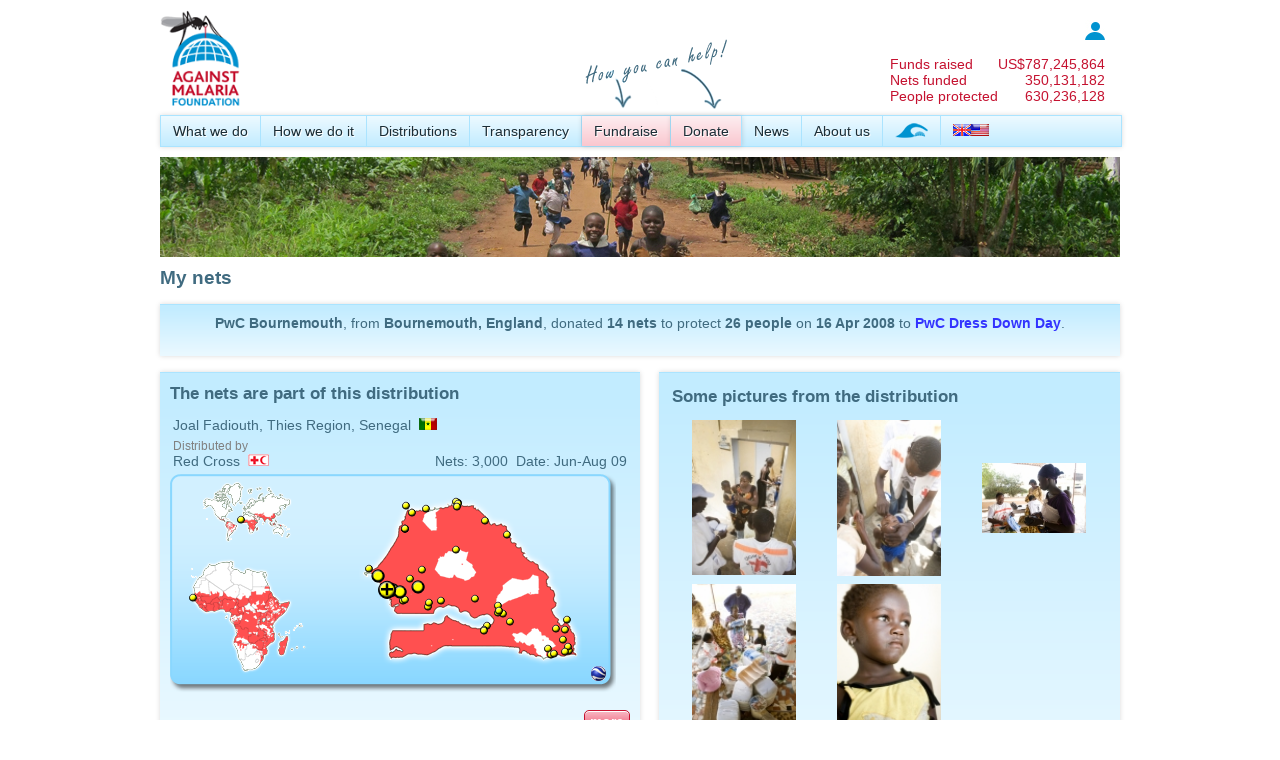

--- FILE ---
content_type: text/html; charset=utf-8
request_url: https://www.againstmalaria.com/MyNets.aspx?DonationID=30020
body_size: 44782
content:


<!DOCTYPE html PUBLIC "-//W3C//DTD XHTML 1.0 Transitional//EN" "http://www.w3.org/TR/xhtml1/DTD/xhtml1-transitional.dtd">
<html xmlns="http://www.w3.org/1999/xhtml">
<head id="Head1"><title>
	My nets
</title><meta name="verify-v1" content="fyEnn9jB35DdNkHx/Nq0dWHtTGg8qtyxbINCppzO3yE=" /><link type="application/rss+xml" rel="alternate" title="Against Malaria News (RSS)" href="https://www.againstmalaria.com/News.ashx" /><link type="application/rss+xml" rel="alternate" title="Against Malaria Updates (RSS)" href="https://www.againstmalaria.com/Updates.ashx" /><link href="https://plus.google.com/u/1/115248157943495931999/" rel="publisher" /><meta property="og:site_name" content="The Against Malaria Foundation" /><meta property="og:type" content="website" /><link rel="icon" href="favicon.ico" type="image/x-icon" /><link rel="shortcut icon" href="favicon.ico" type="image/x-icon" /><link href="App_Themes/AgainstMalaria/AgainstMalaria.css" type="text/css" rel="stylesheet" /><link href="App_Themes/AgainstMalaria/DataTables.css" type="text/css" rel="stylesheet" /><link href="App_Themes/AgainstMalaria/Flags.css" type="text/css" rel="stylesheet" /><link href="App_Themes/AgainstMalaria/skin.css" type="text/css" rel="stylesheet" /><link href="App_Themes/AgainstMalaria/Sprites.css" type="text/css" rel="stylesheet" /><link href="/favicon.ico" rel="shortcut icon" /><meta name="description" content="Against Malaria. People from all over the world raising money to help combat malaria" /><meta name="keywords" content="Against Malaria, Malaria, worldwide event, bednets, mosquito nets, long lasting insecticidal nets" /><meta property="og:image" content="https://www.againstmalaria.com/images/logo_AMF_Square.png" /><meta property="og:title" content="Against Malaria: PwC Dress Down Day" /><meta property="og:url" content="https://www.againstmalaria.com/MyNets.aspx?DonationID=30020" /><meta property="og:description" content="I&#39;ve just donated to The Against Malaria Foundation, would you do your part in saving lives too?" /></head>
<body>
    <form method="post" action="./MyNets.aspx?DonationID=30020" id="form1">
<div class="aspNetHidden">
<input type="hidden" name="ToolkitScriptManager1_HiddenField" id="ToolkitScriptManager1_HiddenField" value="" />
<input type="hidden" name="__EVENTTARGET" id="__EVENTTARGET" value="" />
<input type="hidden" name="__EVENTARGUMENT" id="__EVENTARGUMENT" value="" />
<input type="hidden" name="__VIEWSTATE" id="__VIEWSTATE" value="39Nb6NuR7M3NTOPc+DmDvGpYjATCCqD2qW4XcPneuACoNtY+c/5jeEKQkD4xUaAwptztBacMosQSIlCBOmCTqMp59Ingyi5knVKIYidelJ/FdNFv4cXWaSC7dFM0HnknHCZpJGt85AedN3bI1dmqcTI0nGKS76NCp1WnM0ZxEdpvaDfhv+bq/Vjv+34Y0ZeTAC3qV8ih7PEIE+0IxAnYrKM+Ye7U8bskHiSIX2W9PMdL62VXk//4g4p5kFgHK1c2gbI5ahA4R0CuK6CPPREbrvbNAkg7DNryPcKxqjwSxo7BCqQ0x16DZXApEoeIbUVeZCuTcw/2/CbZfOvh/E79YG0C+8Nt9UQ6Umykd2+5zem/tVj7covAiSF46mUDAznwa7QtMK3JljQOFSRB37zSjM4WWZ803io1fSXN2jLmH+zS6ZvTW79PWgfFbmq/5wRcQcYH1RC7pKT6yoJON+GYG9uFJLQpMQCXNNI5VhzAGvRRVDXePw517w4CjWDNMfh6/FVpJGdlRtysqNVf/fyXcFZ3jArDkq+EWB47iYzD3vjfOZAKOLGKdmS+p5fKgCuE+lqfh55lhFT22uruknTo52lxi8xF3d3fvxftVsU4pxRsxkU2X/e0cGxSLashud/vIy/eBz2+O2beXHD5oo4SinOjF3AHcSoL0nxyHweAtAJ0oZLw/ZkIzT2jvJOaAutBIOy4Dti4aV6BxTwGzDfWEJka8sIXj/1AldSURMsc5/K37Wfd1L7i2UL3JbupoAv8HOiS7n2nqu5/iBgtXN0Bf/sXqL7MZyC8thHBajhyrgTCn5Lp5cnTLAAC3rsIEBwPe/Kkm9rcf1CAl2si7hFpQll4CGU4eolQKNS8lkvUniDkaE+nD8W1+GlpDYt5NShEjAOlVImtXrXSUeOfMp48QTmKqj337hHcPqC4xgjRcApgMgf2k8XwUMLeZatB/xgu71q33beU5+eSbpjZfdlrma7PcHfj4I7zeqrXhhy57/TxPcG+Mclxrc5z8Mmf5tFC94OjMDiOFVmcVHyZNG2eknOc52IGd00vIUfoJhwlf6koJj2WQFnwxM3K9xC/bheEP8Xy7GJlV6TRsaFo89tU95VPRyoCkAnKT+cMWJYucdHpZApZZr34V2TJ0ODOQUXrxoMcwVokRWrAEfaJzIWnqB2Kv7ZJJIIBJGOLUTAWsP591R7Ds3HwmtEsmZR+/gq3I0KzkFXwMy0tkBygPSk+KefduxrF0arL6rladKstamhI9wMqVVOeYB0KnLU68W7xXcRLw+iC9SVJN1Hpn6O63LsTbIwRaWZI7wagi/3SfMGQR/mAUQusYrxaPIPB87sKyITYMNQzHVze5vWpu6pVTrd0ADx/[base64]/eBtLpXifFcobIXo6BlFNNjAZ8BBkl7ghfJPHcqryP1R8MUF50VZYgpFylwMeosKg2o6/rbyckVS8JrfDD73KGKI2AgyfQmP2I2flhTs0lMFIzlaDpyGf+UVf+Xm2iJjTPhpp+3n1FP/iKoLO+wkCF9rSKzH2vydQ9NCM8reb6iyWIAJrWOPTuL7abQ4dNjSvSiuIn+FtgnsXvPKA19MTAHaFF+3xd6UYc9yLVPJiJKj6Aq5yNnhaB802JwObaAV90q6wVYBjtobYIuahX0By9+yggFXiVtpCJlaszPvA99oiVTJVHd8OVSfjPzAw4yZtHJ2nKQemDfX9C4bl/QBlfal6O+9LPQPEBphlM7uZ/3AXMFd4WndHBm3HBN4FrjWtRTAWyqOesAiJaUaR89mtJoUagO7uz4btKLULGxmLqtGHDR9ZC3kGlt/nlpp5OoSoX7vIXD9pc6lbXFCDNmRYIs3RM+Xtw5Q8QtcLMjZz257r2Msr/0F5tp1tj8/wYhmy755w2yL9vAeMhXb+rFyN1cp/fqvJXDsJ/SvWDFmFSdPqdQm46pk7YpkGR36Gtds7TS0oPBgmp15hzqOjQTPhs6CN/IpcuAu/AnHrkurlf0qNg1huyJzTyyPuw9+zrUwrAMYL7jS0AsO4pNr4BSAYmMz/2NDkI+qt5m44cpgwGKmp/MW0a1qc+weHl+nJ30vXGqGdrCfpIUIcXHkTzcf2I9d0WSXfTjqnR794+kFxFcdtAPWfvX0Fmg7MPr5pHG+9Nvy28yilh7LGBrMCcYDMpZ7VokfQx8dICKV/pA0U3LQk8lterKAoFyCHV/ZHAeVnB7nFvhRdWsqZnMRZNLfffxUTJg3i53cW93TKRmjmMl9cH7RlImNoUSKYuhQQjlB5aRwhmvL0VVn/XzY2vldyELsVqdkq0+Q51Azl2Nf/TnWgj9aXUbHV9/1Rty0BCBtelhfSdhm/cALlvMA0PCr6a9wSaQRo1uSoifeu3sQe46VbHDJQh3A82MEpTEqD44Vmzwar5ootfvNkumX9gZJIlpkZF92O0ZZquuqW9/PCbm78Q4yn2uNLLWiFnWQVCoQdhdf/gYz1ok2DdDZlIbR+t1ivRWx0ZjCg+D2BzVCd8VE4+HVOHhpqtmhowkdvWqkh2QcTC8hPUWSSLpUtGgfwmbnBjRWBeZyoJVxpdeqBhrwsGj59r7C12IB6nLWAgEvBTl9+wjGVWXWG0leLzJNo6gSM/2GxEyMMoDLF4rl5aKSOeTEUuHfYDhotFtHSE6IrqMBoCc6oveTg6eS0XuFmr/hCvUnMYs/SmKwox8ldb3d5JDApQcLsGcdzkQUc7cc4JbodGYggcVs83Rzp6JWXyvhHE6pr5vTP1FwIPDMLNWrTCADVb4SyRlJZcYyeqK1R08Fkw9w3HCXQgPnYgAkoEnXoR/9kxkj74pu6/eIAbbwN6+x56p5CRisBCTlEPVs6ZLrVy6E4uGD2PpVtbPmk/+Xcc01ZOZc8LNssJ84VzyHI7OuLK243z2w97pVJtdr9oSFrsyfOxlds3XMattZK3z2GaGsNiEVYe3R7Gy7Vq+Vy2e4MfLU3bo3ks9bL4a1bAnVJ2yvzerQXK7N7EQNLhXfN2yoz5v9H2QeNQPb2Qg2Ob25OCnNifTw58WFY6LwM1ioRVRgMG4mogxs/eUmCqu0Va0w6Tg1w/fPO+VreQJyWquqET7bupsbjOq0dAksTxIkFjFBs9gyEXuU34GfQJrgoihTA/YOxPiXlVjWPJM1dZu55Dtsd6qBO73oP4fM2rV+nduWPVKcRg3rJeEc6nhG5PQR7YsagKovNVDiQOsM9cXhrBhd1SbhGEk8mSwrkqM9eG2NeFYep0l8dSJM/SQ5LnLGk4bBI4gxspV0Zg0hCnh95bY+rbTefmQd1Sh+7nUgh5zRrYtEgRaxOK6vtGFJ/oWLSZOvKZNDE2psaNNic25sX6WbmBuNpSZYW7BQ9s1T/LVXKkFjr+r/NzDUdBhNhfHIohc0dyrAvkb7/4vbhmjMIIqYOfyo0UqhgEwECknxNYwKgdj8rR57OFyTaFrdEUfBXg8hBkyZwXXTCLFiL1xG7zXXmyaicjulW5eVLD0qQaQm84kEC/xSUwIOCQOQoLrwooFCQE5aGlPcvlIWz3cCg7aMCUn/RtKnbzZiLf/uWWJxuTjfr3l8mIsQrOo4wqW1QCcrRuY04sE4z/32vE16fksDVp2/8eqZNw9lnWbK23l3eZ2BeiKjQ4oS24V4Ay0XKvJxFACIrJWY5S6bOkfVEIhIlaZzy/mvnj5aIo5qFR1dsESuYlgl6rKE6daxyWC00GFo7ddgugxeXAnAWWiEmieR4tHh26NwjJVpYkwAw26Zrh3sD2Q2hSPAYpls98kctEzIJoE2EQJpeXaIs4wch9Dgst1c6lEldTIownmXSLBWfYMYxc4CBL60GBdvrpWmINMbUn4WuhfN0KTbaRUTUuNIJA/LKDNO4KVqB/8laTIKLmWaSH9vRagF8KYFOuSB5pX/KgeSUkE7kw1qm9ZCWwg+p5FQGOGkcIkoiZi1yp68QKd6mVlR+lDXeaEAMVaRcqQqeYO6ffd4OP/tnZmx8ICJzz5i432gevwSvqiysTmrc5JNjzZ3RhGLqUTCA838vM7PNn3J6hLdgmkd1Y/vmOmA92HkPTbDz3bJCCu5ckQzW/bCRouL+CuGlUvs7AdgjSPPi6HAtZQF6yZ" />
</div>

<script type="text/javascript">
//<![CDATA[
var theForm = document.forms['form1'];
if (!theForm) {
    theForm = document.form1;
}
function __doPostBack(eventTarget, eventArgument) {
    if (!theForm.onsubmit || (theForm.onsubmit() != false)) {
        theForm.__EVENTTARGET.value = eventTarget;
        theForm.__EVENTARGUMENT.value = eventArgument;
        theForm.submit();
    }
}
//]]>
</script>


<script src="/WebResource.axd?d=iWIEmm49BKy-i5AstfAghIbUeObhZgowiNvhH8CTLwIZ-uZcwPitnCz1wfYhUXxORMAJrRqXzPlm3RpcmYRFSZ6-QX01&amp;t=638901562312636832" type="text/javascript"></script>


<script src="/ScriptResource.axd?d=IheWotxWJEU6mbUJHWLiZ6J-l27Erjs3lQV9Nsxb0nREPpMkyuMeDmpVhEPy2coC3i6KVYAA6pRsfuu4d2fBYutHFjbdBP7PoziEtmRfL1zdau3c0&amp;t=705c9838" type="text/javascript"></script>
<script src="/ScriptResource.axd?d=3In5T8S4l0tj0RlMPTCwas1inp5fQQouYRDfDXe5TZx7m2Nu5wLv4p4wr_U2g34JKAtGnsyN-ZvrYZbnRAUU487astq0_dGObXcl9gs85KPVBue84z847VgEh5Ft_qR6bcwDVA2&amp;t=705c9838" type="text/javascript"></script>
<script src="/MyNets.aspx?_TSM_HiddenField_=ToolkitScriptManager1_HiddenField&amp;_TSM_CombinedScripts_=%3b%3bAjaxControlToolkit%2c+Version%3d3.5.51116.0%2c+Culture%3dneutral%2c+PublicKeyToken%3d28f01b0e84b6d53e%3aen-GB%3a2a06c7e2-728e-4b15-83d6-9b269fb7261e%3a475a4ef5%3a5546a2b%3ad2e10b12%3aeffe2a26%3af9e9a939" type="text/javascript"></script>
<div class="aspNetHidden">

	<input type="hidden" name="__VIEWSTATEGENERATOR" id="__VIEWSTATEGENERATOR" value="355BC66D" />
	<input type="hidden" name="__VIEWSTATEENCRYPTED" id="__VIEWSTATEENCRYPTED" value="" />
	<input type="hidden" name="__EVENTVALIDATION" id="__EVENTVALIDATION" value="ZwibN/SyeKzWnefMSqUKPaDtUq+//MYqO0ySfwyKb67tp+L1obWx+MgITEbv6aGDrv0784IOBX5aJYK+Efo/6Ltjcp2VZjZD8cbZxCaPvC2gVhOki3hsnsRpBtAyCWrDYwpfzL5BorJ+t3mm+Wc/vIGI7keGh5BqmTOFl3aPIe3Z4DBXXGkvRMfteul0WxmzphFLytzZ6OIMJsAAfpSg9Lm2oDN5hTPB22aRnRm5Bg1pJWN1SeiYW2D+eB6+EFRFVk5ABBRjBly4HfN0BD+3ExWJYtAjRn8/JoHUwLWrj4MLRoNjcDlvHfIHceyJ1+NIS4EHu/nvADeGSZDUlBsmq0iZ5V4G7FY4TDCH3qdKVnNbS+e11lQlW3q5lOSlm8mu65IwssI+4jrswEVMFSTxD397zlo=" />
</div>
    <div class="wrapper">
        <script type="text/javascript">
//<![CDATA[
Sys.WebForms.PageRequestManager._initialize('ctl00$ToolkitScriptManager1', 'form1', [], [], [], 90, 'ctl00');
//]]>
</script>

        <script language="javascript"> 
<!--
            function Sure() {
                if (confirm('Are you sure you want to remove this?') == true) {
                    return confirm('Are you REALLY REALLY sure you want to remove this?');
                }
                else {
                    return false
                }
            }
//-->
        </script>
        <script language="javascript">
<!--

          
            function ExplainDonationAllocation() {
                window.open('popups/DonationToDistribution.aspx', 'security', 'status=yes,scrollbars=yes,resizable=yes,width=515,height=450');
            }


            function __doAgainstMalariaPostBack(eventTarget, eventArgument) {
                var theform = document.Form1;
                theform.__AgainstMalariaItem.value = eventTarget;
                theform.__AgainstMalariaValue.value = eventArgument;
                theform.submit();
            }
    
//-->
        </script>
        <input type="hidden" name="__AgainstMalariaItem" />
        <input type="hidden" name="__AgainstMalariaValue" />
        
        <div class="PageWidth" style="padding-top: 10px; padding-bottom: 10px;">
            <div style="display: table; width: 100%;">
                <div style="float: left;">
                    <a href="Default.aspx">
                        <img src="images/logo_AMF.gif" alt="logo" title="Back to Against Malaria Homepage"
                            height="100" /></a>
                    
                </div>
                <div style="color: #c51230; float: right; padding-top: 10px; padding-right: 15px;">
                    <table cellpadding="0" cellspacing="0">
                        <tr>
                            <td colspan="2" style="font-size: 0.85em; text-align: right;">
                                <a href='Login.aspx'><img src="images/Icon_Login.jpg" alt="login" title="Log in" /></a>
                                <!--<a href='MyPage.aspx'><b>
                                    log in</b></a>&nbsp;&nbsp;&nbsp;<a id="LoginStatus1" href="javascript:__doPostBack(&#39;ctl00$LoginStatus1$ctl02&#39;,&#39;&#39;)"></a>-->
                            </td>
                        </tr>
                        <tr>
                            <td colspan="2">
                                &nbsp;
                            </td>
                        </tr>
                       
                        <tr>
                            <td>
                                <a href="Donations.aspx" style="color: inherit;">Funds raised</a>
                            </td>
                            <td style="text-align: right;">
                                <a href="Donations.aspx" style="color: inherit;">
                                    US$<span id="lblCounterMoney">787,245,864</span></a>
                            </td>
                        </tr>
                        <tr>
                            <td>
                                <a href="DollarsPerNet.aspx" style="color: inherit;">
                                    Nets funded</a>
                            </td>
                            <td style="text-align: right;">
                                <a href="DollarsPerNet.aspx" style="color: inherit;">
                                    <span id="lblCounterNets">350,131,182</span></a>
                            </td>
                        </tr>
                          <tr>
                            <td>
                                <a href="DollarsPerNet.aspx" style="color: inherit;">
                                    People protected</a>
                            </td>
                            <td style="text-align: right;">
                                <a href="DollarsPerNet.aspx" style="color: inherit;">
                                    <span id="lblCounterPeopleProtected">630,236,128</span></a>
                            </td>
                        </tr>
                    </table>
                </div>
            </div>
            <div style="margin-bottom: 5px; position: relative; z-index: 100;">
                <div id="pnlProperMenu">
	
                    <nav>
                        <ul>
                            <li><a href="WhatWeDo.aspx">
                                What we do</a>
                                <ul>
                                    <!--<li><a href="OurAim.aspx">Our aim</a></li>-->
                                    <li><a href="WhyMalaria.aspx">
                                        Why malaria?</a></li>
                                    <li><a href="WhyNets.aspx">
                                        Why nets?</a></li>
                                </ul>
                            </li>
                            <li><a href="HowWeDoIt.aspx">
                                How we do it</a>
                                <ul>
                                    <li><a href="CostEffectiveness.aspx">
                                        Cost-effectiveness</a></li>
                                    <li><a href="GuidingPrinciples.aspx">
                                        Guiding principles</a></li>
                                            <li><a href="OurProcess.aspx">
                                       Our process</a></li>
                                    <li><a href="Overview.aspx">
                                        Overview</a></li>
                                </ul>
                            </li>
                            <li><a href="Nets.aspx">
                                Distributions</a>
                                <ul>
                                    <li><a href="Distributions.aspx">
                                        All distributions</a></li>
                                    <li><a href="PhotosAndVideo.aspx">
                                        Photos and Videos</a></li>
                                    <li><a href="Distribution_DecisionMaking.aspx">
                                        How we make decisions</a></li>
                                    <li><a href="Distribution_InformationWePublish.aspx">
                                        Information we publish</a></li>
                                    <li><a href="Distribution_PlanningHorizon.aspx">Planning horizon</a></li>
                                    <li><a href="Distribution_Allocations.aspx">
                                        Allocating donations</a></li>
                                    <li><a href="Distribution_Partners.aspx">
                                        Distribution partners</a></li>
                                   <!-- <li><a href="FutureDistributions.aspx">
                                        Future distributions</a></li>-->
                                </ul>
                            </li>
                            <!--
              <li><a href="Impact.aspx">Impact</a>
              <ul>
              <li><a href="ContinuedNetUsage.aspx">Continued net usage</a></li>
              <li><a href="MalariaData.aspx">Malaria data</a></li>
              </ul>
              </li>
              -->
                            <li><a href="Transparency.aspx">
                                Transparency</a>
                                <ul>
                                    <!--<li><a href="TrackingDonations.aspx">Tracking your donations</a></li>
                    <li><a href="TrackingDistributions.aspx">Tracking distributions</a></li>-->
                                    <li><a href="FinancialInformation.aspx">
                                        Financial information</a></li>
                                    <li><a href="DonationStatistics.aspx">Donation statistics</a></li>
                                    <li><a href="AMFFundingGap.aspx">Overall + Immediate funding gap</a></li>
                                    
                                    <li><a href="RecurringDonations.aspx">
                                        Recurring donations</a></li>
                                 <li><a href="NonNetCosts.aspx">
                                        Non-net costs</a></li>
                                    <li><a href="ReportingSchedules.aspx">
                                        Reporting schedules</a></li>
                                    <li><a href="RiskRegister.aspx">
                                        Risk register</a></li>
                                    <li><a href="DeclarationOfInterestsRegister.aspx">Declaration of Interests Register</a></li>
                                    <li><a href="BehindTheScenesDaily.aspx">
                                        Behind the scenes</a></li>
                                </ul>
                            </li>
                            <li>
                                <img style="position: absolute; top: -85px;" src="images/HowYouCanHelp_en.png">
                            </li>
                            <li class="MenuHighlight"><a href="Fundraise.aspx">
                                Fundraise</a>
                                <ul>
                                    <li><a href="Register.aspx">
                                        Create your page</a></li>
                                    <li><a href="Distribution_Donations.aspx">
                                        Donation to distribution</a></li>
                                    <li><a href="Fundraisers.aspx">
                                        Latest fundraisers</a></li>
                                    <li><a href="ChosenCharityList.aspx">
                                        Chosen charity list</a></li>
                                    <li><a href="Fundraisers_ByCountry.aspx">
                                        Fundraisers by country</a></li>
                                    <li><a href="Fundraisers_Gallery.aspx">
                                        Gallery</a></li>
                                    <li><a href="Donations.aspx">
                                        Sponsors and donors</a></li>
                                    <li><a href="Milestones.aspx">
                                        Milestones</a></li>
                                    <li><a href="Downloads.aspx">
                                        Downloads</a></li>
                                </ul>
                            </li>
                            <li class="MenuHighlight"><a href="Donation.aspx?DonationID=30020">
                                Donate</a>
                                <ul>
                                    <li><a href="Donate.aspx?DonationID=30020">
                                        Online</a></li>
                                    <li><a href="Donate_ByBank.aspx?DonationID=30020">
                                        By bank</a></li>
                                    <li><a href="Donate_ByMail.aspx?DonationID=30020">
                                        By mail</a></li>
                                    <li><a href="Donate_Securities.aspx?DonationID=30020">Securities</a></li>
                                    <li><a href="donate_Crypto.aspx?DonationID=30020">Cryptocurrency</a></li>
                                    
                                    <li><a href="Gifts.aspx?DonationID=30020">
                                        Gifts</a></li>
                                    <!--<li><a href="Donate_OtherMethods.aspx">Other information</a></li>-->
                                    <li><a href="CharityStatus.aspx?DonationID=30020">
                                        Tax deductibility</a></li>
                                </ul>
                            </li>
                            <li><a href="News.aspx">
                                News</a>
                                <ul>
                                    <li><a href="Updates.aspx">
                                        News and other updates</a></li>
                                    <li><a href="InTheMedia.aspx">In the Media</a></li>
                                </ul>
                            </li>
                            <li><a href="AboutUs.aspx">
                                About us</a>
                                <ul>
                                    <li><a href="People.aspx">
                                        People</a></li>
                                    <li><a href="Trustees.aspx">
                                        Trustees</a></li>
                                    <li><a href="MAG.aspx">
                                        Malaria Advisory Group</a></li>
                                    <li><a href="ProBonoSupport.aspx">
                                        Pro bono support</a></li>
                                    <li><a href="Governance.aspx">Governance</a></li>
                                    <li><a href="CharityStatus.aspx">
                                        Charity status</a></li>
                                    <li><a href="WhatPeopleSay.aspx">
                                        What people say about us</a></li>
                                    <li><a href="History.aspx">
                                        History</a></li>
                                    <li><a href="Volunteers.aspx">
                                        Volunteers</a></li>
                                    <li><a href="Vacancies.aspx">
                                        Vacancies</a></li>
                                    <li><a href="ContactUs.aspx">
                                        Contact us</a></li>
                                </ul>
                            </li>
                            <li><a href="WorldSwim.aspx">
                                <img src="images/WorldSwim_menuicon.png" alt="World Swim" title="World Swim" /></a></li>
                            <li style="border-right: 0px;"><a href="#">
                                <span id="lblChosenCulture"><img alt='Language' src='Images/spacer.gif' class='flag flag-gb' /><img alt='Language' src='Images/spacer.gif' class='flag flag-us' /></span>&nbsp;</a>
                                <ul>
                                    <li>
                                        <a id="lnkEnglish" href="javascript:__doPostBack(&#39;ctl00$lnkEnglish&#39;,&#39;&#39;)"><img src='Images/spacer.gif' class='flag flag-gb' alt="English" title="English" /><img src='Images/spacer.gif' class='flag flag-us' alt="English" /> English</a></li>
                                    <li>
                                        <a id="lnkJapanese" href="javascript:__doPostBack(&#39;ctl00$lnkJapanese&#39;,&#39;&#39;)"><img src='Images/spacer.gif' class='flag flag-jp' alt="日本語"  title="日本語"  /> 日本語</a>
                                    </li>
                                    <li>
                                        <a id="lnkFrench" href="javascript:__doPostBack(&#39;ctl00$lnkFrench&#39;,&#39;&#39;)">
            <img src='Images/spacer.gif' class='flag flag-fr' alt="Français" title="Français" /> Français</a>
                                    </li>
                                    <li>
                                        <a id="lnkSpanish" href="javascript:__doPostBack(&#39;ctl00$lnkSpanish&#39;,&#39;&#39;)">
            <img src='Images/spacer.gif' class='flag flag-es' alt="Español"  title="Español" /> Español</a></li>
                                    <li>
                                        <a id="LnkPortugese" href="javascript:__doPostBack(&#39;ctl00$LnkPortugese&#39;,&#39;&#39;)">
            <img src='Images/spacer.gif' class='flag flag-pt' alt="Português"  title="Português" /> Português</a></li>
                                    <li>
                                        <a id="lnkItalian" href="javascript:__doPostBack(&#39;ctl00$lnkItalian&#39;,&#39;&#39;)">
            <img src='Images/spacer.gif' class='flag flag-it' alt="Italiano" title="Italiano" /> Italiano</a></li>
                                    <li>
                                        <a id="lnkGerman" href="javascript:__doPostBack(&#39;ctl00$lnkGerman&#39;,&#39;&#39;)">
            <img src='Images/spacer.gif' class='flag flag-de' alt="Deutsch" title="Deutsch" /> Deutsch</a></li>
                                    <li>
                                        <a id="lnkDutch" href="javascript:__doPostBack(&#39;ctl00$lnkDutch&#39;,&#39;&#39;)">
            <img src='Images/spacer.gif' class='flag flag-nl' alt="Nederlands" title="Nederlands" /> Nederlands</a></li>
                                    <li >
                                        <a id="lnkKorean" href="javascript:__doPostBack(&#39;ctl00$lnkKorean&#39;,&#39;&#39;)">
            <img src='Images/spacer.gif' class='flag flag-kr' alt="한국어" title="한국어" /> 한국어</a></li>
                                    <li><a href="#">Note: We are currently updating translations and many of the languages
                                        above will have material in English. We apologise for this temporary inconvenience.</a></li>
                                   
                                </ul>
                            </li>
                        </ul>
                    </nav>
                
</div>
                
            </div>
            <div>
                <a id="lnkPhotoStrip"><img id="imgPhotoStrip" src="images/PhotoStrip_ChildrenRunning.jpg" /></a>
            </div>
            <div style="margin-top: 5px;">
                
                
                
                
                
                
                
                
            </div>
            <div class="Breadcrumb">
                
            </div>
            <div style="display: table; width: 100%; margin: 0px 0px 0px 0px;">
                
    <h1>
        My nets</h1>
    
    <div class="FooterStrip" style="padding: 10px; text-align: center;">
        <span id="MainContent_lblNarrative"><p><b>PwC Bournemouth</b>, from <b>Bournemouth, England</b>, donated <b>14</b> <b>nets</b> to protect <b>26</b> <b>people</b> on <b>16 Apr 2008</b> to <b><a href='Fundraiser.aspx?FundraiserID=3840'>PwC Dress Down Day</a></b>.</p></span></div>
    <br />
     
    
     
    
    <div class="FullWidth">
        <div class="HalfWidth LayoutGutter">
            <div id="MainContent_pnlDistributionDetails">
	
                <div class="FooterStrip" style="padding: 10px;width: 460px; margin: 0 auto;">
                    <h2>
                        The nets are part of this distribution</h2>
                    <table width="100%">
                        <tr>
                            <td>
                                <span id="MainContent_lblLocation">Joal Fadiouth, Thies  Region, Senegal</span>&nbsp;&nbsp;<img id="MainContent_imgFlag" title="Senegal" class="flag flag-sn" src="Images/spacer.gif" />
                            </td>
                        </tr>
                    </table>
                    <table width="100%">
                        <tr>
                            <td>
                                <span class=Footer>Distributed by</span><br />
                                <span id="MainContent_lblPartner">Red Cross</span>&nbsp;&nbsp;<img id="MainContent_imgPartner" src="images/icon_dist_partner_1.gif" style="padding-top:1px;" />
                            </td>
                            <td align="right" valign=bottom>
                                Nets:
                                <span id="MainContent_lblNets">3,000</span>&nbsp;&nbsp;Date:
                                <span id="MainContent_lblDate">Jun-Aug 09</span>
                            </td>
                        </tr>
                    </table>
                    
       <div style="margin-top: 2px; margin-bottom: 0px;"> 
<img id="MainContent_UcDistributionMap1_imgMap" usemap="#Map" src="Map_Distribution.aspx?ProposalID=123&amp;DistributionID=308" alt="Map" />
<map name="Map">
<span id="MainContent_UcDistributionMap1_lblImageMap"><area shape='rectangle' coords='416, 190, 440, 215'  href='Map_Distributionlist_GoogleEarth.aspx?MapID=71&PartnerID=0&StatusID=0&CultureID=1' title='Show in Google Earth' ><area shape='rectangle' coords='0, 0, 145, 69' href='Distributions.aspx?MapID=1' title='Show all distributions for World' ><area shape='rectangle' coords='0, 69,  145, 206' href='Distributions.aspx?MapID=14' title='Show all distributions for Africa' ><area shape='rectangle' coords='145, 0,  435, 206' href='Distributions.aspx?MapID=71' title='Show all distributions for Senegal' ><area shape='rectangle' coords='416, 190, 440, 215'  href='Map_Distributionlist_GoogleEarth.aspx?MapID=71&PartnerID=0&StatusID=0&CultureID=1' title='Show in Google Earth' ><area shape='rectangle' coords='0, 0, 145, 69' href='Distributions.aspx?MapID=1' title='Show all distributions for World' ><area shape='rectangle' coords='0, 69,  145, 206' href='Distributions.aspx?MapID=14' title='Show all distributions for Africa' ><area shape='rectangle' coords='145, 0,  435, 206' href='Distributions.aspx?MapID=71' title='Show all distributions for Senegal' ></span></map></div>

                    <br />
                    <div style="display: block; text-align: right;">
                        <a href="Distribution.aspx?proposalID=123&DistributionID=308"
                            class="AdminButtonAction">
                            more</a></div>
                </div>
            
</div>
        </div>
        <div class="HalfWidth">
            <div id="MainContent_pnlDistributionMedia">
	
                <div class="FooterStrip" style="padding: 10px; margin-bottom: 15px; margin-top: 0px;">
                    <table width="100%">
                        <tr>
                            <td>
                                <h2>
                                    Some pictures from the distribution
                                </h2>
                                
                                <table id="MainContent_dlNetPics" cellspacing="0" style="width:100%;border-collapse:collapse;">
		<tr>
			<td style="width:33%;">
                                        <div style="text-align: center;">
                                            <div style="padding: 2px;" class="Footer">
                                                <div style="padding-bottom: 2px;">
                                                    <img src='images/00/10/thumb/10796.jpg' width=75% alt="" title="Volunteers in the Fatick region of Senegal registered recipients and handed out vouchers door-to-door." />
                                                </div>
                                            </div>
                                        </div>
                                    </td><td style="width:33%;">
                                        <div style="text-align: center;">
                                            <div style="padding: 2px;" class="Footer">
                                                <div style="padding-bottom: 2px;">
                                                    <img src='images/00/10/thumb/10800.jpg' width=75% alt="" title="Registration and voucher handout took place in conjuction with vitamin A and deworming treatments for children in Fatick." />
                                                </div>
                                            </div>
                                        </div>
                                    </td><td style="width:33%;">
                                        <div style="text-align: center;">
                                            <div style="padding: 2px;" class="Footer">
                                                <div style="padding-bottom: 2px;">
                                                    <img src='images/00/10/thumb/10804.jpg' width=75% alt="" title="7,600 bed nets were distributed throughout this part of the Fatick region in late June, 2009." />
                                                </div>
                                            </div>
                                        </div>
                                    </td>
		</tr><tr>
			<td style="width:33%;">
                                        <div style="text-align: center;">
                                            <div style="padding: 2px;" class="Footer">
                                                <div style="padding-bottom: 2px;">
                                                    <img src='images/00/10/thumb/10808.jpg' width=75% alt="" title="A donation point with enough nets so that all children under 5 will receive one." />
                                                </div>
                                            </div>
                                        </div>
                                    </td><td style="width:33%;">
                                        <div style="text-align: center;">
                                            <div style="padding: 2px;" class="Footer">
                                                <div style="padding-bottom: 2px;">
                                                    <img src='images/00/10/thumb/10812.jpg' width=75% alt="" title="Children under age 5 and pregnant women were the focus of this LLIN distribution throughout Senegal." />
                                                </div>
                                            </div>
                                        </div>
                                    </td><td></td>
		</tr>
	</table>
                            </td>
                        </tr>
                    </table>
                    <br />
                    <div style="display: block; text-align: right;">
                        <span id="MainContent_lblMorePictures">
                        <a href="Distribution.aspx?proposalID=123&DistributionID=308" class="AdminButtonAction">
                            more pictures</a></span></div>
                </div>
            
</div>
            
        </div>
    </div>
    <p>
        <br />
    </p>
    <table width="100%" align="center">
      
        <tr>
            <td valign="top">
                <a id="MainContent_pnlEmailControl" href="javascript:__doPostBack(&#39;ctl00$MainContent$pnlEmailControl&#39;,&#39;&#39;)">Would you like to be kept up to date about the distribution this donation is funding?</a>
                
                <input type="hidden" name="ctl00$MainContent$Collapse5DollarsExtender_ClientState" id="MainContent_Collapse5DollarsExtender_ClientState" />
                <div id="MainContent_pnlEmailDetails">
	
                    <table cellpadding="1" cellspacing="1" border="0">
                        <tr>
                            <td colspan="2">
                                My email:
                            </td>
                        </tr>
                        <tr>
                            <td>
                                <input name="ctl00$MainContent$txtEmail" type="text" size="40" id="MainContent_txtEmail" />
                            </td>
                            <td width="100%">
                                <a id="MainContent_btnEmail" class="AdminButton" href="javascript:__doPostBack(&#39;ctl00$MainContent$btnEmail&#39;,&#39;&#39;)">Keep me up to date</a>
                                
                                
                            </td>
                        </tr>
                        <tr>
                            <td colspan="2" nowrap class="Footer">
                                You can unsubscribe at any time
                            </td>
                        </tr>
                    </table>
                
</div>
            </td>
            <td align="right" valign="top">
                Quick link: <a href="https://www.AgainstMalaria.com/MyNets/30020">https://www.AgainstMalaria.com/MyNets/30020</a>
            </td>
        </tr>
    </table>

            </div>
        </div>
        <div class="push">
        </div>
    </div>
    <div class="FooterStrip" style="height: 8em;">
        <div class="PageWidth" style="padding-bottom: 10px;">
            <table cellpadding="0" cellspacing="0" border="0" align="center" width="100%">
                <tr>
                    <td class="BottomMenuTitle" width="250">
                        <a href="ProBonoSupport.aspx">
                            Principal partners</a>
                    </td>
                    <td class="BottomMenuTitle">
                        <a href="AboutUs.aspx">
                            About us</a>
                    </td>
                    <td class="BottomMenuTitle">
                        <a href="TakePart.aspx">
                            Fundraising</a>
                    </td>
                    <td class="BottomMenuTitle">
                        <a href="Downloads.aspx">
                            Resources</a>
                    </td>
                    <td class="BottomMenuTitle">
                        Other
                    </td>
                    <td class="BottomMenuTitle" width="160">
                        Follow us
                    </td>
                </tr>
                <tr>
                    <td class="BottomMenu" valign="top">
                        <a href="ProBonoSupport.aspx">
                            <img src="images/partners_homepage.png" title="People to thank" alt="People to thank" /></a>
                    </td>
                    <td class="BottomMenu" valign="top">
                        <a href="CharityStatus.aspx">
                            Charity status</a><br />
                        <a href="CharityStatus.aspx">
                            Tax deductibility</a><br />
                        <a href="Trustees.aspx">
                            Trustees</a><br />
                        <a href="MAG.aspx">
                            Advisory group</a><br />
                        <a href="ContactUs.aspx">
                            Contact us</a><br />
                    </td>
                    <td class="BottomMenu" valign="top">
                        <a href="TakePart.aspx">
                            Create a page</a><br />
                        <a href="Donation.aspx">
                            Sponsor/Donate</a><br />
                        <a href="PartneringWithAMF.aspx">
                            Partner with us</a>
                    </td>
                    <td class="BottomMenu" valign="top">
                        <a href="Videos.aspx">
                            Videos </a><br />
                        <a href="Downloads.aspx">
                            Fundraising material</a><br />
                        <!--<a href="Downloads.aspx">
                            Press pack</a><br />-->
                        <a href="FAQ.aspx">
                            FAQs</a>
                        <br />
                        <a href="Faq_malaria.aspx">
                            Malaria</a>
                    </td>
                    <td class="BottomMenu" valign="top">
                        <a onclick="javascript: window.open('popups/TermsOfUse.aspx','terms','status=no,scrollbars=yes,resizable=yes,width=515,height=515')"
                            href="#">
                            Important Legal Notice</a><br />
                        <a href="Governance.aspx">
                            Modern Slavery Policy</a><br />
                        <a onclick="javascript: window.open('popups/privacypolicy.aspx','terms','status=no,scrollbars=yes,resizable=yes,width=515,height=515')"
                            href="#">
                            Privacy Policy</a><br />
                        <a href="About_Cookies.aspx">
                            Cookies</a><br />
                        <!-- <a href="SiteMap.aspx">
                            SiteMap</a><br />
                        <a href="mobile/default.aspx">Mobile version</a>-->
                    </td>
                    <td class="BottomMenu" valign="top" width="170">
                      <a href="https://www.twitter.com/againstmalaria"
                                target="_blank">
                                <img src="images/twitter.png" alt="Twitter" title="Follow us on X" /></a>&nbsp;
                        <a href="https://www.facebook.com/AgainstMalaria" target="_blank">
                            <img src="images/facebook.png" alt="Facebook" title="Become a fan on Facebook" /></a>&nbsp;
                        <a href="https://www.youtube.com/againstmalaria" target="_blank">
                            <img src="images/YouTube.png" alt="YouTube" title="YouTube" /></a>&nbsp; <a href="https://www.againstmalaria.com/News"
                                target="_blank">
                                <img src="images/rss.png" alt="Blog" title="Our Blog" /></a>&nbsp;
                        <br />
                        <div style="text-align: right;">
                            &copy;
                            2025
                            Against Malaria Foundation<br />
                            
                        </div>
                    </td>
                </tr>
            </table>
        </div>
    </div>
    

<script type="text/javascript">
//<![CDATA[
(function() {var fn = function() {$get("ToolkitScriptManager1_HiddenField").value = '';Sys.Application.remove_init(fn);};Sys.Application.add_init(fn);})();Sys.Application.add_init(function() {
    $create(Sys.Extended.UI.CollapsiblePanelBehavior, {"ClientStateFieldID":"MainContent_Collapse5DollarsExtender_ClientState","CollapseControlID":"MainContent_pnlEmailControl","Collapsed":true,"ExpandControlID":"MainContent_pnlEmailControl","SuppressPostBack":true,"id":"MainContent_Collapse5DollarsExtender"}, null, null, $get("MainContent_pnlEmailDetails"));
});
//]]>
</script>
</form>
     <!-- Bootstrap core JavaScript
    ================================================== -->
    <!-- Placed at the end of the document so the pages load faster -->
    
    <script src="js/vendor/jquery-3.7.1.min.js"></script>
    <script src="js/bootstrap.min.js"></script>
    <script>
        (function (i, s, o, g, r, a, m) {
            i['GoogleAnalyticsObject'] = r; i[r] = i[r] || function () {
                (i[r].q = i[r].q || []).push(arguments)
            }, i[r].l = 1 * new Date(); a = s.createElement(o),
  m = s.getElementsByTagName(o)[0]; a.async = 1; a.src = g; m.parentNode.insertBefore(a, m)
        })(window, document, 'script', '//www.google-analytics.com/analytics.js', 'ga');

        ga('create', 'UA-4951078-2', 'auto');
        ga('send', 'pageview');

    </script>
</body>
</html>


--- FILE ---
content_type: text/css
request_url: https://www.againstmalaria.com/App_Themes/AgainstMalaria/DataTables.css
body_size: 5028
content:
/* Deals with Datagrid and data presentation elements */

.TableClear
{
    background:none!important;
	filter: none!important;
	background-color: Transparent!important;
    }
    
.TableItemText
{
   font-size: 0.85em;
    }



.TableGreyRowItemStyle /* Primarily for DataGrids where there is a stripey effect on the tables 	This is the even numbered lines*/ {
	background-color: #dddddd;
	font-size: .9em;
}

.TableLightGreyRowItemStyle /* Primarily for DataGrids where there is a stripey effect on the tables 	This is the even numbered lines*/ {
	background-color: #eeeeee;
	font-size: .9em;
}


.TableGreenRowItemStyle /* Primarily for DataGrids where there is a stripey effect on the tables 	This is the even numbered lines*/ {
	background-color: #65ce00;
}

.TableLightGreenRowItemStyle /* Primarily for DataGrids where there is a stripey effect on the tables 	This is the even numbered lines*/ {
	background-color: #a6e46a;
}


.TableOrangeRowItemStyle /* Primarily for DataGrids where there is a stripey effect on the tables 	This is the even numbered lines*/ {
	background-color: #ffd700;
}

.TableLightOrangeRowItemStyle /* Primarily for DataGrids where there is a stripey effect on the tables 	This is the even numbered lines*/ {
	background-color: #ffea70;
}


.TableDullGreenRowItemStyle /* Primarily for DataGrids where there is a stripey effect on the tables 	This is the even numbered lines*/ {
	background-color: #90ee90;
}


.TableDullRedRowItemStyle /* Primarily for DataGrids where there is a stripey effect on the tables 	This is the even numbered lines*/ {
	background-color: #ff7f50;
}

.TableItemStyle /* Primarily for DataGrids where there is a stripey effect on the tables 	This is the first line and odd numbered lines*/
{
   
	background:-webkit-gradient( linear, left top, left bottom, color-stop(0.05, #EBF9FF), color-stop(1, #C2ECFF) );
	background:-moz-linear-gradient( center top, #EBF9FF 5%, #C2ECFF 100% );
	filter:progid:DXImageTransform.Microsoft.gradient(startColorstr='#EBF9FF', endColorstr='#C2ECFF');
	background-color:#cbeeff;
}

.TableAlternatingItemStyle /* Primarily for DataGrids where there is a stripey effect on the tables 	This is the even numbered lines*/
{
    background:-webkit-gradient( linear, left top, left bottom, color-stop(0.05, #99DFFF), color-stop(1, #C2ECFF) );
	background:-moz-linear-gradient( center top, #99DFFF 5%, #C2ECFF 100% );
	filter:progid:DXImageTransform.Microsoft.gradient(startColorstr='#99DFFF', endColorstr='#C2ECFF');
	background-color: #abe4ff;
}


.TableHeaderStyle /* Primarily for DataGrids */
{
    background:-webkit-gradient( linear, left top, left bottom, color-stop(0.05, #ADE5FF), color-stop(1, #85D8FF) );
	background:-moz-linear-gradient( center top, #EBF9FF 5%, #C2ECFF 100% );
	filter:progid:DXImageTransform.Microsoft.gradient(startColorstr='#EBF9FF', endColorstr='#C2ECFF');
	font-weight: normal;
}


.TableSelectedItemStyle /* Primarily for DataGrids */
{
    background:-webkit-gradient( linear, left top, left bottom, color-stop(0.05, #FFEBEB), color-stop(1, #FFBFBF) );
	background:-moz-linear-gradient( center top, #FFEBEB 5%, #FFBFBF 100% );
	filter:progid:DXImageTransform.Microsoft.gradient(startColorstr='#FFEBEB', endColorstr='#FFBFBF');
	background-color: #FFBFBF;

}

.TableSelectedItemStylePointer /* Primarily for DataGrids */
{
      background:-webkit-gradient( linear, left top, left bottom, color-stop(0.05, #FFEBEB), color-stop(1, #FFBFBF) );
	background:-moz-linear-gradient( center top, #FFEBEB 5%, #FFBFBF 100% );
	filter:progid:DXImageTransform.Microsoft.gradient(startColorstr='#FFEBEB', endColorstr='#FFBFBF');
	background-color: #FFBFBF;

	cursor: pointer;
}



.TableGreenSelectedItemStyle /* Primarily for DataGrids */ {
	background: -webkit-gradient( linear, left top, left bottom, color-stop(0.05, #bbffbb), color-stop(1, #90ee90) );
	background: -moz-linear-gradient( center top, #bbffbb 5%, #90ee90 100% );
	filter: progid:DXImageTransform.Microsoft.gradient(startColorstr='##bbffbb', endColorstr='#90ee90');
	background-color: #90ee90;
}



.TableAlternatingItemStyleHighlight 
{
	background-color: #abffb9;

}

.TableItemStyleHighlight /* Primarily for DataGrids where there is a stripey effect on the tables 	This is the first line and odd numbered lines*/
{
	background-color: #cbffe7;

}

.TableFooterStyle /* Primarily for DataGrids */
{
	background-color: #abe4ff;
	font-weight: normal;
	color: #000033;

}

.TableEditItemStyle /* Primarily for DataGrids */
{
	background-color: #0093D0;

	color: #000033;

}



.DatagridTotal /* Primarily for DataGrids */
{
	background-color: #FFBFBF;

	font-weight:normal;
}




.TableHeaderStyleDark /* Primarily for DataGrids */ {
    background: -webkit-gradient( linear, left top, left bottom, color-stop(0.05, #0abaff), color-stop(1, #0092ce) );
    background: -moz-linear-gradient( center top, #0abaff 5%, #0092ce 100% );
    filter: progid:DXImageTransform.Microsoft.gradient(startColorstr='#0abaff', endColorstr='#0092ce');
    font-weight: normal;
    color: white;
}
